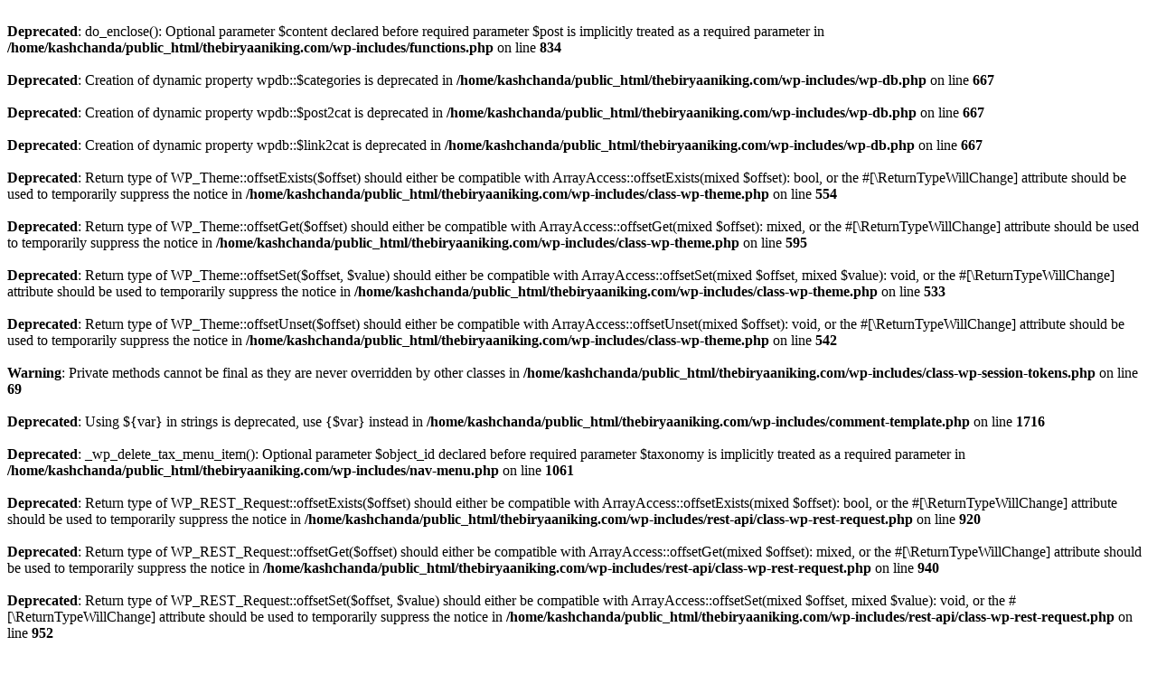

--- FILE ---
content_type: text/html; charset=UTF-8
request_url: https://thebiryaaniking.com/2020/08/
body_size: 1238
content:
<br />
<b>Deprecated</b>:  do_enclose(): Optional parameter $content declared before required parameter $post is implicitly treated as a required parameter in <b>/home/kashchanda/public_html/thebiryaaniking.com/wp-includes/functions.php</b> on line <b>834</b><br />
<br />
<b>Deprecated</b>:  Creation of dynamic property wpdb::$categories is deprecated in <b>/home/kashchanda/public_html/thebiryaaniking.com/wp-includes/wp-db.php</b> on line <b>667</b><br />
<br />
<b>Deprecated</b>:  Creation of dynamic property wpdb::$post2cat is deprecated in <b>/home/kashchanda/public_html/thebiryaaniking.com/wp-includes/wp-db.php</b> on line <b>667</b><br />
<br />
<b>Deprecated</b>:  Creation of dynamic property wpdb::$link2cat is deprecated in <b>/home/kashchanda/public_html/thebiryaaniking.com/wp-includes/wp-db.php</b> on line <b>667</b><br />
<br />
<b>Deprecated</b>:  Return type of WP_Theme::offsetExists($offset) should either be compatible with ArrayAccess::offsetExists(mixed $offset): bool, or the #[\ReturnTypeWillChange] attribute should be used to temporarily suppress the notice in <b>/home/kashchanda/public_html/thebiryaaniking.com/wp-includes/class-wp-theme.php</b> on line <b>554</b><br />
<br />
<b>Deprecated</b>:  Return type of WP_Theme::offsetGet($offset) should either be compatible with ArrayAccess::offsetGet(mixed $offset): mixed, or the #[\ReturnTypeWillChange] attribute should be used to temporarily suppress the notice in <b>/home/kashchanda/public_html/thebiryaaniking.com/wp-includes/class-wp-theme.php</b> on line <b>595</b><br />
<br />
<b>Deprecated</b>:  Return type of WP_Theme::offsetSet($offset, $value) should either be compatible with ArrayAccess::offsetSet(mixed $offset, mixed $value): void, or the #[\ReturnTypeWillChange] attribute should be used to temporarily suppress the notice in <b>/home/kashchanda/public_html/thebiryaaniking.com/wp-includes/class-wp-theme.php</b> on line <b>533</b><br />
<br />
<b>Deprecated</b>:  Return type of WP_Theme::offsetUnset($offset) should either be compatible with ArrayAccess::offsetUnset(mixed $offset): void, or the #[\ReturnTypeWillChange] attribute should be used to temporarily suppress the notice in <b>/home/kashchanda/public_html/thebiryaaniking.com/wp-includes/class-wp-theme.php</b> on line <b>542</b><br />
<br />
<b>Warning</b>:  Private methods cannot be final as they are never overridden by other classes in <b>/home/kashchanda/public_html/thebiryaaniking.com/wp-includes/class-wp-session-tokens.php</b> on line <b>69</b><br />
<br />
<b>Deprecated</b>:  Using ${var} in strings is deprecated, use {$var} instead in <b>/home/kashchanda/public_html/thebiryaaniking.com/wp-includes/comment-template.php</b> on line <b>1716</b><br />
<br />
<b>Deprecated</b>:  _wp_delete_tax_menu_item(): Optional parameter $object_id declared before required parameter $taxonomy is implicitly treated as a required parameter in <b>/home/kashchanda/public_html/thebiryaaniking.com/wp-includes/nav-menu.php</b> on line <b>1061</b><br />
<br />
<b>Deprecated</b>:  Return type of WP_REST_Request::offsetExists($offset) should either be compatible with ArrayAccess::offsetExists(mixed $offset): bool, or the #[\ReturnTypeWillChange] attribute should be used to temporarily suppress the notice in <b>/home/kashchanda/public_html/thebiryaaniking.com/wp-includes/rest-api/class-wp-rest-request.php</b> on line <b>920</b><br />
<br />
<b>Deprecated</b>:  Return type of WP_REST_Request::offsetGet($offset) should either be compatible with ArrayAccess::offsetGet(mixed $offset): mixed, or the #[\ReturnTypeWillChange] attribute should be used to temporarily suppress the notice in <b>/home/kashchanda/public_html/thebiryaaniking.com/wp-includes/rest-api/class-wp-rest-request.php</b> on line <b>940</b><br />
<br />
<b>Deprecated</b>:  Return type of WP_REST_Request::offsetSet($offset, $value) should either be compatible with ArrayAccess::offsetSet(mixed $offset, mixed $value): void, or the #[\ReturnTypeWillChange] attribute should be used to temporarily suppress the notice in <b>/home/kashchanda/public_html/thebiryaaniking.com/wp-includes/rest-api/class-wp-rest-request.php</b> on line <b>952</b><br />
<br />
<b>Deprecated</b>:  Return type of WP_REST_Request::offsetUnset($offset) should either be compatible with ArrayAccess::offsetUnset(mixed $offset): void, or the #[\ReturnTypeWillChange] attribute should be used to temporarily suppress the notice in <b>/home/kashchanda/public_html/thebiryaaniking.com/wp-includes/rest-api/class-wp-rest-request.php</b> on line <b>963</b><br />
<br />
<b>Deprecated</b>:  get_comment_delimited_block_content(): Optional parameter $block_name declared before required parameter $block_content is implicitly treated as a required parameter in <b>/home/kashchanda/public_html/thebiryaaniking.com/wp-includes/blocks.php</b> on line <b>191</b><br />
<br />
<b>Warning</b>:  The magic method OCDI\OneClickDemoImport::__wakeup() must have public visibility in <b>/home/kashchanda/public_html/thebiryaaniking.com/wp-content/plugins/one-click-demo-import/inc/OneClickDemoImport.php</b> on line <b>128</b><br />
<br />
<b>Deprecated</b>:  RevSliderPluginUpdate::migrate_layer_to_6_0(): Optional parameter $blank declared before required parameter $slider is implicitly treated as a required parameter in <b>/home/kashchanda/public_html/thebiryaaniking.com/wp-content/plugins/revslider/admin/includes/plugin-update.class.php</b> on line <b>2976</b><br />
<br />
<b>Deprecated</b>:  RevSliderFacebook::get_photo_sets(): Optional parameter $item_count declared before required parameter $access_token is implicitly treated as a required parameter in <b>/home/kashchanda/public_html/thebiryaaniking.com/wp-content/plugins/revslider/includes/external-sources.class.php</b> on line <b>68</b><br />
<br />
<b>Deprecated</b>:  RevSliderFacebook::get_photo_set_photos(): Optional parameter $item_count declared before required parameter $access_token is implicitly treated as a required parameter in <b>/home/kashchanda/public_html/thebiryaaniking.com/wp-content/plugins/revslider/includes/external-sources.class.php</b> on line <b>85</b><br />
<br />
<b>Deprecated</b>:  RevSliderFlickr::get_photo_sets(): Optional parameter $item_count declared before required parameter $current_photoset is implicitly treated as a required parameter in <b>/home/kashchanda/public_html/thebiryaaniking.com/wp-content/plugins/revslider/includes/external-sources.class.php</b> on line <b>1431</b><br />
<br />
<b>Deprecated</b>:  ltrim(): Passing null to parameter #1 ($string) of type string is deprecated in <b>/home/kashchanda/public_html/thebiryaaniking.com/wp-content/plugins/wordpress-seo-premium/premium/classes/redirect/redirect-util.php</b> on line <b>114</b><br />
<br />
<b>Deprecated</b>:  YoastSEO_Vendor\Symfony\Component\DependencyInjection\Container::__construct(): Implicitly marking parameter $parameterBag as nullable is deprecated, the explicit nullable type must be used instead in <b>/home/kashchanda/public_html/thebiryaaniking.com/wp-content/plugins/wordpress-seo-premium/vendor_prefixed/symfony/dependency-injection/Container.php</b> on line <b>60</b><br />
<br />
<b>Deprecated</b>:  Creation of dynamic property Yoast\WP\SEO\Main::$helpers is deprecated in <b>/home/kashchanda/public_html/thebiryaaniking.com/wp-content/plugins/wordpress-seo-premium/src/main.php</b> on line <b>102</b><br />
<br />
<b>Deprecated</b>:  WPSEO_Premium_Metabox::__construct(): Implicitly marking parameter $link_suggestions as nullable is deprecated, the explicit nullable type must be used instead in <b>/home/kashchanda/public_html/thebiryaaniking.com/wp-content/plugins/wordpress-seo-premium/premium/classes/premium-metabox.php</b> on line <b>27</b><br />
<br />
<b>Deprecated</b>:  Creation of dynamic property Yoast\WP\SEO\Surfaces\Classes_Surface::$container is deprecated in <b>/home/kashchanda/public_html/thebiryaaniking.com/wp-content/plugins/wordpress-seo-premium/src/surfaces/classes-surface.php</b> on line <b>23</b><br />
<br />
<b>Deprecated</b>:  Creation of dynamic property Yoast\WP\SEO\Main::$classes is deprecated in <b>/home/kashchanda/public_html/thebiryaaniking.com/wp-content/plugins/wordpress-seo-premium/src/main.php</b> on line <b>102</b><br />
<br />
<b>Parse error</b>:  syntax error, unexpected token &quot;{&quot;, expecting &quot;)&quot; in <b>/home/kashchanda/public_html/thebiryaaniking.com/wp-content/themes/grandrestaurant/lib/custom.lib.php</b> on line <b>561</b><br />
